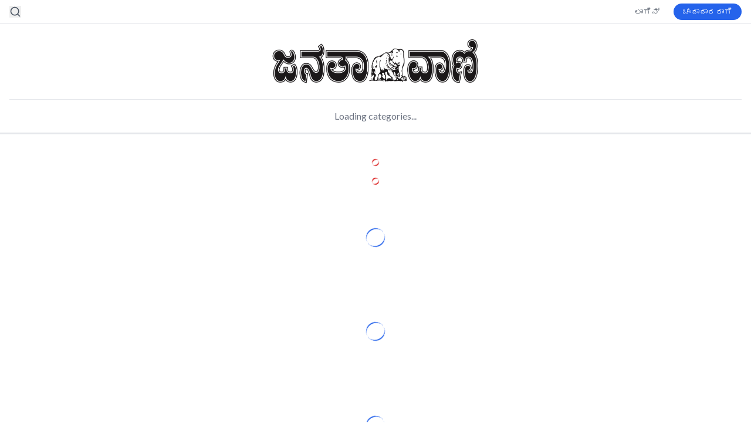

--- FILE ---
content_type: text/html; charset=UTF-8
request_url: https://janathavani.com/2021/04/13/%E0%B2%AF%E0%B2%B2%E0%B2%B5%E0%B2%9F%E0%B3%8D%E0%B2%9F%E0%B2%BF-17-%E0%B2%95%E0%B3%8D%E0%B2%95%E0%B3%86-%E0%B2%97%E0%B3%8D%E0%B2%B0%E0%B2%BE%E0%B2%AE-%E0%B2%B5%E0%B2%BE%E0%B2%B8%E0%B3%8D%E0%B2%A4/%E0%B2%9A%E0%B2%BF%E0%B2%A4%E0%B3%8D%E0%B2%B0%E0%B2%A6%E0%B2%B2%E0%B3%8D%E0%B2%B2%E0%B2%BF-%E0%B2%B8%E0%B3%81%E0%B2%A6%E0%B3%8D%E0%B2%A6%E0%B2%BF/
body_size: 774
content:
<!doctype html>
<html lang="en">
  <head>
    <meta charset="UTF-8" />
    <link rel="icon" type="image" href="/favi.png" />
    <meta name="viewport" content="width=device-width, initial-scale=1.0" />

    <!-- Lato Font -->
    <link rel="preconnect" href="https://fonts.googleapis.com">
    <link rel="preconnect" href="https://fonts.gstatic.com" crossorigin>
    <link href="https://fonts.googleapis.com/css2?family=Lato:wght@300;400;700;900&display=swap" rel="stylesheet">

    <!-- Title & Description -->
    <title>Janathavani</title>
    <meta
      name="description"
      content="Get the latest news, analysis and opinions from Janathavani News."
    />

    <!-- Google Analytics -->
    <script async src="https://www.googletagmanager.com/gtag/js?id=G-XNBDN2G71Z"></script>
    <script>
      window.dataLayer = window.dataLayer || [];
      function gtag() { dataLayer.push(arguments); }
      gtag('js', new Date());
      gtag('config', 'G-XNBDN2G71Z');
    </script>

    <!-- Open Graph / Facebook -->
    <meta property="og:type" content="website" />
    <meta property="og:url" content="https://janathavani.com/" />
    <meta property="og:title" content="Janathavani News" />
    <meta property="og:description" content="Get the latest news, analysis and opinions from Janathavani News." />
    <meta property="og:image" content="https://janathavani.com/wp-content/uploads/2023/01/janathavani-19-scaled.jpg" />

    <!-- Twitter -->
    <meta property="twitter:card" content="summary_large_image" />
    <meta property="twitter:url" content="https://janathavani.com/" />
    <meta property="twitter:title" content="Janathavani News" />
    <meta property="twitter:description" content="Get the latest news, analysis and opinions from Janathavani News." />
    <meta property="twitter:image" content="https://janathavani.com/wp-content/uploads/2023/01/janathavani-19-scaled.jpg" />

    <!-- iOS Smart App Banner -->
    <meta name="apple-itunes-app"
          content="app-id=6745180547, app-argument=https://janathavani.com/" />

    <!-- App Links -->
    <meta property="al:ios:app_store_id" content="6745180547" />
    <meta property="al:ios:app_name" content="Janathavani" />
    <meta property="al:ios:url" content="janathavani://" />

    <meta property="al:android:package" content="com.jatanavani.appstronauts" />
    <meta property="al:android:app_name" content="Janathavani" />
    <meta property="al:android:url" content="janathavani://" />

    <!-- Web fallback if app can't open -->
    <meta property="al:web:url" content="https://janathavani.com/" />
    <meta property="al:web:should_fallback" content="true" />

    <!-- Store fallback links -->
    <link rel="alternate" href="https://apps.apple.com/in/app/janathavani/id6745180547" />
    <link rel="alternate" href="https://play.google.com/store/apps/details?id=com.jatanavani.appstronauts" />
    <script type="module" crossorigin src="/assets/index-f7We7lD1.js"></script>
    <link rel="stylesheet" crossorigin href="/assets/index-DPaSS5tP.css">
  </head>

  <body>
    <div id="root"></div>

    <!-- ✅ Main entry (Vite will replace with hashed bundle at build) -->
  </body>
</html>
